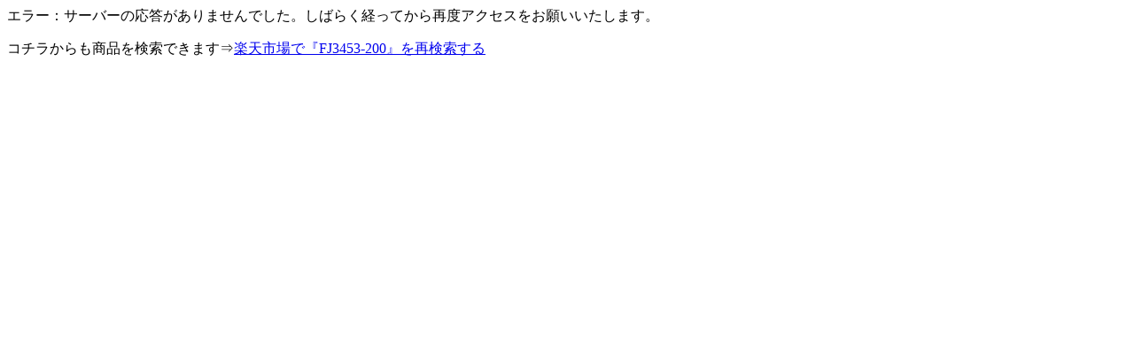

--- FILE ---
content_type: text/html; charset=UTF-8
request_url: https://sneakerwars.jp/shops/?key=FJ3453-200&cat=1
body_size: 636
content:
<!DOCTYPE html>
				<html lang="ja">
				<head>
				<meta charset="UTF-8" />
				<meta name="robots" content="noindex,nofollow,noarchive" />
				</head>
				<body>エラー：サーバーの応答がありませんでした。しばらく経ってから再度アクセスをお願いいたします。<p class="message">コチラからも商品を検索できます⇒<a href="http://hb.afl.rakuten.co.jp/hgc/01c42b4b.0ba8514e.071dfefb.9a55ab7e/?pc=http%3a%2f%2fsearch.rakuten.co.jp%2fsearch%2fmall%2fFJ3453-200%2f%3fscid%3daf_link_urltxt&amp;m=http%3a%2f%2fm.rakuten.co.jp%2" target="_blank">楽天市場で『FJ3453-200』を再検索する</a></p>
		<p class="message"><iframe frameborder="0" allowtransparency="true" height="60" width="468" marginheight="0" scrolling="no" src="http://ad.jp.ap.valuecommerce.com/servlet/htmlbanner?sid=2452140&pid=882218497" marginwidth="0"><script language="javascript" src="http://ad.jp.ap.valuecommerce.com/servlet/jsbanner?sid=2452140&pid=882218497"></script><noscript><a href="http://ck.jp.ap.valuecommerce.com/servlet/referral?sid=2452140&pid=882218497" target="_blank" ><img src="http://ad.jp.ap.valuecommerce.com/servlet/gifbanner?sid=2452140&pid=882218497" height="60" width="468" border="0"></a></noscript></iframe></p></body>
			</html>